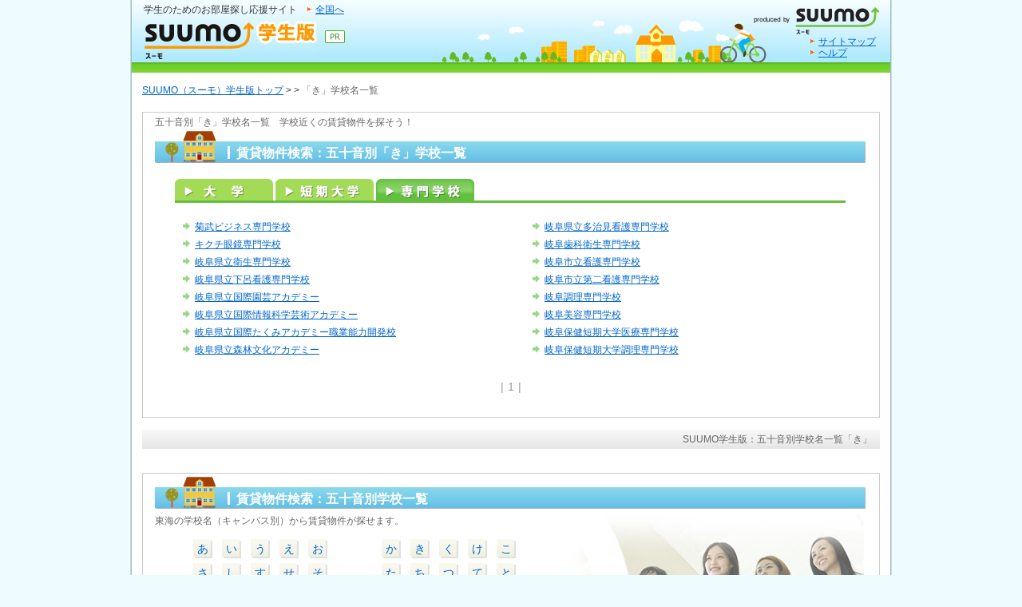

--- FILE ---
content_type: text/html
request_url: https://gakusei.suumo.jp/contents/gakko_list2/tokai/ki.html?pnum=1&kos=03
body_size: 3991
content:
<!DOCTYPE html PUBLIC "-//W3C//DTD XHTML 1.0 Transitional//EN" "http://www.w3.org/TR/xhtml1/DTD/xhtml1-transitional.dtd">
<html xmlns="http://www.w3.org/1999/xhtml"><head>
<meta http-equiv="Content-Type" content="text/html; charset=UTF-8" />
<title>学生の一人暮らしの賃貸マンション、賃貸アパート、学生会館、学生マンションを東海（東海）で探すなら｜SUUMO（スーモ）学生版</title>
<meta name="keywords" content="賃貸,一人暮らし,学生,学生会館,学生マンション,大学,短大,専門学校,部屋探し,SUUMO（スーモ）学生版" />
<meta name="description" content="通学時間・住みたい路線・エリアから探せる一人暮らしのお部屋、学生会館、学生マンション等、受験生や学生の一人暮らしをサポートする情報が満載！SUUMO（スーモ）学生版で、一人暮らしの賃貸・部屋探し！" />
<script type="text/javascript" src="/jj/jjcommon/js/common.js" ></script>
<!--「画像のロールオーバー」用js-->
<script type="text/javascript" src="/jj/jjcommon/lib/rollover.js"></script>

<!--閲覧履歴表示用-->
<script type="text/javascript" src="/jj/jjcommon/lib/jquery.js"></script>
<script type="text/javascript" src="/jj/jjcommon/lib/jquery.example.js"></script>
<script type="text/javascript" src="/jj/jjcommon/js/menu.js"></script>
<script type="text/javascript">
$(function(){
	$('.js_exmple').example(function() {
	return $(this).attr('title');
	});
});

function doTurnback(url) {
	var tnbkFrm = document.getElementById("turnbackPostForm");
	tnbkFrm.action = url;
	tnbkFrm.submit();
	return false;
}

function delArCookie() {
	var date = new Date();
	date.setYear(date.getYear() - 1);
	document.cookie = "ar=;path=/ ;expires=" + date.toGMTString() + ";";
}

function open_sub_window(object,target){
	SubWindow=window.open(object,target,"width=780,top=0,left=0,toolbar=1,location=1,status=1,menubar=1,scrollbars=1,resizable=1");
	SubWindow.focus();
}

window.onload=init;
function init(){
    var link = document.createElement('link');
    with( link ) {
        href = '/jj/cacommon/css/sub_chintai.css';
        type = 'text/css';
        rel = 'stylesheet';
		media='screen, tv';
    }

    var head = document.getElementsByTagName('head');
    head.item(0).appendChild(link);
}

</script>
<script type="text/javascript" src="/jj/jjcommon/js/removeLatestBukken.js"></script>
<link rel="stylesheet" type="text/css" media="print" href="/jj/jjcommon/css/print.css" />
<link href="../common/css/base.css" rel="stylesheet" type="text/css" media="all" />
<link href="/jj/cacommon/css/sub_chintai.css" rel="stylesheet" type="text/css" media="all" />
</head>

<body>
<div id="container"><!--header Start↓-->
<div id="header" class="ca clearfix">

<p class="fl"><em>学生のためのお部屋探し応援サイト</em></p>
<ul class="inline_list">
<li></li><li class="link_arrow"><a href="//gakusei.suumo.jp/" onclick="delArCookie()">全国へ</a></li>
</ul>
<p class="title"><a href="//gakusei.suumo.jp/"><img src="/jj/cacommon/img/title_campus.jpg" width="216" height="48" alt="SUUMO（スーモ）学生版" /></a></p>
<div id="utility">
<ul>
<li class="link_arrow"><a href="//gakusei.suumo.jp/sitemap/">サイトマップ</a></li>
<li class="link_arrow"><a href="//gakusei.suumo.jp/help/">ヘルプ</a></li>
</ul>
</div>
<!--sub_section-->
<div class="sub_section"></div>
<!--/sub_section--></div>
<!--/header End↑-->
<div class="tagline_top">
  <p><a href="/" onclick="delArCookie();">SUUMO（スーモ）学生版トップ</a> &gt; <a href="//gakusei.suumo.jp//" class="region_ hidetxt"></a> &gt; <strong>「き」学校名一覧</strong></p>
</div>


<div id="school_list">
<h1>五十音別「き」学校名一覧　学校近くの賃貸物件を探そう！</h1>
<div class="list_title">
  <h2>賃貸物件検索：五十音別「き」学校一覧</h2>
</div>

<ul class="cFix school_listtab"><li class="fl mR3 school_listtab_btn01"><a href="/contents/gakko_list2/tokai/ki.html?pnum=1&kos=01">大学</a></li><li class="fl mR3 school_listtab_btn02"><a href="/contents/gakko_list2/tokai/ki.html?pnum=1&kos=02">短期大学</a></li><li class="fl mR3"><img src="../images/tab_btn03_on.gif" /></li></ul><div id="school_listname"><div class="left_block"><ul><li><a href="http://gakusei.suumo.jp/gakko/tokai/30077500_001/" alt="菊武ビジネス専門学校">菊武ビジネス専門学校</a></li><li><a href="http://gakusei.suumo.jp/gakko/tokai/30077700_001/" alt="キクチ眼鏡専門学校">キクチ眼鏡専門学校</a></li><li><a href="http://gakusei.suumo.jp/gakko/tokai/30081900_001/" alt="岐阜県立衛生専門学校">岐阜県立衛生専門学校</a></li><li><a href="http://gakusei.suumo.jp/gakko/tokai/30082000_001/" alt="岐阜県立下呂看護専門学校">岐阜県立下呂看護専門学校</a></li><li><a href="http://gakusei.suumo.jp/gakko/tokai/30082100_001/" alt="岐阜県立国際園芸アカデミー">岐阜県立国際園芸アカデミー</a></li><li><a href="http://gakusei.suumo.jp/gakko/tokai/30082200_001/" alt="岐阜県立国際情報科学芸術アカデミー">岐阜県立国際情報科学芸術アカデミー</a></li><li><a href="http://gakusei.suumo.jp/gakko/tokai/30371300_001/" alt="岐阜県立国際たくみアカデミー職業能力開発校">岐阜県立国際たくみアカデミー職業能力開発校</a></li><li><a href="http://gakusei.suumo.jp/gakko/tokai/30082300_001/" alt="岐阜県立森林文化アカデミー">岐阜県立森林文化アカデミー</a></li></ul></div><div class="right_block"><ul><li><a href="http://gakusei.suumo.jp/gakko/tokai/30082400_001/" alt="岐阜県立多治見看護専門学校">岐阜県立多治見看護専門学校</a></li><li><a href="http://gakusei.suumo.jp/gakko/tokai/30082500_001/" alt="岐阜歯科衛生専門学校">岐阜歯科衛生専門学校</a></li><li><a href="http://gakusei.suumo.jp/gakko/tokai/30082600_001/" alt="岐阜市立看護専門学校">岐阜市立看護専門学校</a></li><li><a href="http://gakusei.suumo.jp/gakko/tokai/30082700_001/" alt="岐阜市立第二看護専門学校">岐阜市立第二看護専門学校</a></li><li><a href="http://gakusei.suumo.jp/gakko/tokai/30082800_001/" alt="岐阜調理専門学校">岐阜調理専門学校</a></li><li><a href="http://gakusei.suumo.jp/gakko/tokai/30082900_001/" alt="岐阜美容専門学校">岐阜美容専門学校</a></li><li><a href="http://gakusei.suumo.jp/gakko/tokai/30083000_001/" alt="岐阜保健短期大学医療専門学校">岐阜保健短期大学医療専門学校</a></li><li><a href="http://gakusei.suumo.jp/gakko/tokai/30369800_001/" alt="岐阜保健短期大学調理専門学校">岐阜保健短期大学調理専門学校</a></li></ul></div></div><div id="number">|<span class="mH5 ">1</span>|</div>
</div>

<div id="tagline_bottom_sub">
  <p><em><i>SUUMO学生版：五十音別学校名一覧「き」</i></em></p>
</div>

<div id="sub_contents">
<div class="list_title">
  <h2>賃貸物件検索：五十音別学校一覧</h2>
</div>
<h3 class="search_leader">東海の学校名（キャンパス別）から賃貸物件が探せます。</h3>
<div id="gojyuon">
<div id="aiu"><ul><li><a class="hiragana_bg" href="a.html?pnum=1&kos=03">あ</a></li><li><a class="hiragana_bg" href="i.html?pnum=1&kos=03">い</a></li><li><a class="hiragana_bg" href="u.html?pnum=1&kos=03">う</a></li><li><a class="hiragana_bg" href="e.html?pnum=1&kos=03">え</a></li><li><a class="hiragana_bg" href="o.html?pnum=1&kos=03">お</a></li><li><a class="hiragana_bg" href="sa.html?pnum=1&kos=03">さ</a></li><li><a class="hiragana_bg" href="si.html?pnum=1&kos=03">し</a></li><li><a class="hiragana_bg" href="su.html?pnum=1&kos=03">す</a></li><li><a class="hiragana_bg" href="se.html?pnum=1&kos=03">せ</a></li><li><a class="hiragana_bg" href="so.html?pnum=1&kos=03">そ</a></li><li><a class="hiragana_bg" href="na.html?pnum=1&kos=03">な</a></li><li><a class="hiragana_bg" href="ni.html?pnum=1&kos=03">に</a></li><li><a class="hiragana_bg" href="nu.html?pnum=1&kos=03">ぬ</a></li><li><a class="hiragana_bg" href="ne.html?pnum=1&kos=03">ね</a></li><li><a class="hiragana_bg" href="no.html?pnum=1&kos=03">の</a></li><li><a class="hiragana_bg" href="ma.html?pnum=1&kos=03">ま</a></li><li><a class="hiragana_bg" href="mi.html?pnum=1&kos=03">み</a></li><li><a class="hiragana_bg" href="mu.html?pnum=1&kos=03">む</a></li><li><a class="hiragana_bg" href="me.html?pnum=1&kos=03">め</a></li><li><a class="hiragana_bg" href="mo.html?pnum=1&kos=03">も</a></li><li><a class="hiragana_bg" href="ra.html?pnum=1&kos=03">ら</a></li><li><a class="hiragana_bg" href="ri.html?pnum=1&kos=03">り</a></li><li><a class="hiragana_bg" href="ru.html?pnum=1&kos=03">る</a></li><li><a class="hiragana_bg" href="re.html?pnum=1&kos=03">れ</a></li><li><a class="hiragana_bg" href="ro.html?pnum=1&kos=03">ろ</a></li></ul></div><div id="hamaya"><ul><li><a class="hiragana_bg" href="ka.html?pnum=1&kos=03">か</a></li><li><a class="hiragana_bg" href="ki.html?pnum=1&kos=03">き</a></li><li><a class="hiragana_bg" href="ku.html?pnum=1&kos=03">く</a></li><li><a class="hiragana_bg" href="ke.html?pnum=1&kos=03">け</a></li><li><a class="hiragana_bg" href="ko.html?pnum=1&kos=03">こ</a></li><li><a class="hiragana_bg" href="ta.html?pnum=1&kos=03">た</a></li><li><a class="hiragana_bg" href="ti.html?pnum=1&kos=03">ち</a></li><li><a class="hiragana_bg" href="tu.html?pnum=1&kos=03">つ</a></li><li><a class="hiragana_bg" href="te.html?pnum=1&kos=03">て</a></li><li><a class="hiragana_bg" href="to.html?pnum=1&kos=03">と</a></li><li><a class="hiragana_bg" href="ha.html?pnum=1&kos=03">は</a></li><li><a class="hiragana_bg" href="hi.html?pnum=1&kos=03">ひ</a></li><li><a class="hiragana_bg" href="hu.html?pnum=1&kos=03">ふ</a></li><li><a class="hiragana_bg" href="he.html?pnum=1&kos=03">へ</a></li><li><a class="hiragana_bg" href="ho.html?pnum=1&kos=03">ほ</a></li><li><a class="hiragana_bg" href="ya.html?pnum=1&kos=03">や</a></li><li></li><li><a class="hiragana_bg" href="yu.html?pnum=1&kos=03">ゆ</a></li><li></li><li><a class="hiragana_bg" href="yo.html?pnum=1&kos=03">よ</a></li><li><a class="hiragana_bg" href="wa.html?pnum=1&kos=03">わ</a></li><li></li><li></li><li></li><li></li></ul></div></div>
</div>
  

<!--footer Start↓-->
<div id="footer" class="clr">
<!-- CM_000_000_footer_glo.html -->
		<ul class="taR">
			<li class="di mR10 ic icArrow"><a href="//suumo.jp/sitemap/">サイトマップ</a></li>
			<li class="di mR10 ic icArrow"><a href="//cdn.p.recruit.co.jp/terms/suu-t-1003/index.html">利用規約</a></li>
			<li class="di mR10 ic icArrow"><a href="https://cdn.p.recruit.co.jp/terms/cmn-t-1001/index.html?p=pp005" target="_blank">プライバシーポリシー</a></li>
			<li class="di mR10 ic icArrow"><a href="//suumo.jp/edit/sogotoiawase/" target="_blank">お問い合わせ</a></li>
			<li class="di mL10 fgLGray">｜&nbsp;<a href="https://www.recruit.co.jp/employment/" target="_blank">採用情報</a>&nbsp;&nbsp;｜</li>
		</ul>

<div>
<div class="serviceList">
<ul>
<li class="first_li"><a href="//suumo.jp/">不動産・住宅サイト SUUMO(スーモ)</a> ： <a href="//suumo.jp/chintai/">賃貸</a></li><!--
--><li><a href="//suumo.jp/chintai/mansion/">賃貸マンション</a></li><!--
--><li><a href="//suumo.jp/chintai/apartment/">賃貸アパート</a></li><!--
--><li><a href="//suumo.jp/chintai/nj_102/">賃貸一戸建て</a></li><!--
--><li><a href="//suumo.jp/chintai/soba/">家賃相場</a></li><!--
--><li><a href="//suumo.jp/ms/shinchiku/">新築分譲マンション</a></li><!--
--><li><a href="//suumo.jp/ms/chuko/">中古マンション</a></li><!--
--><li><a href="//suumo.jp/ikkodate/">新築一戸建て</a></li><!--
--><li><a href="//suumo.jp/chukoikkodate/">中古一戸建て</a></li><!--
--><li><a href="//suumo.jp/tochi/">土地</a></li><!--
--><li><a href="//suumo.jp/tokushu/renovation/">リノベーション物件</a></li><!--
--><li><a href="//suumo.jp/chumon/">注文住宅</a></li><!--
--><li><a href="//suumo.jp/remodel/">住宅リフォーム</a></li><!--
--><li><a href="//suumo.jp/baikyaku/">不動産売却・査定</a></li><!--
--><li><a href="https://www.suumocounter.jp/?vos=dsmcrecb20140123007" target="_blank">新築相談</a></li><!--
--><li><a href="http://hikkoshi.suumo.jp/" target="_blank">引越し見積もり</a></li><!--
--><li><a href="//suumo.jp/loan/">住宅ローン</a></li><!--
--><li><a href="http://suumo.jp/library/" target="_blank">物件ライブラリー</a></li><!--
--><li><a href="https://www.suumocounter.jp/fp/?suit=STct20170606005" target="_blank">ファイナンシャルプランナー無料相談</a></li><br><!--
--><li class="first_li"><a href="//suumo.jp/hokkaido/">北海道</a></li><!--
--><li><a href="//suumo.jp/tohoku/">東北</a></li><!--
--><li><a href="//suumo.jp/kanto/">関東</a></li><!--
--><li><a href="//suumo.jp/koshinetsu/">甲信越・北陸</a></li><!--
--><li><a href="//suumo.jp/tokai/">東海</a></li><!--
--><li><a href="//suumo.jp/kansai/">関西</a></li><!--
--><li><a href="//suumo.jp/shikoku/">四国</a></li><!--
--><li><a href="//suumo.jp/chugoku/">中国</a></li><!--
--><li><a href="//suumo.jp/kyushu/">九州・沖縄</a></li><!--
-->
</ul>
<!--/service_list--></div></div>

<div id="footerGro" class="clr">
<div class="logo_recruit">
	<a href="https://www.recruit.co.jp/" target="_blank"><img src="/edit/include/common/footer/img/crrecruit.gif" alt="リクルート" width="286" height="27"></a>
</div>
<!--/footerGro--></div>



<!--nikkei_footprint-->
<script type="text/javascript">
<!--
if(location.hostname == "nikkei.suumo.jp"){
var tgt = document.getElementById("footer");
var html = '<div id="footer">\
<div class="footer-fixed footer-clearfix">\
<ul class="footer-copyright">\
<li>Copyright &copy; 2013 Nikkei Inc. All rights reserved.</li>\
<li>Copyright &copy; 2013 Recruit Co., Ltd. All rights reserved.</li>\
</ul>\
</div>\
</div>';
tgt.innerHTML = html;
}
// -->
</script>
<!-- CM_000_000_footer_glo.html /-->
 
</div>
<!--/footer End↑-->
</div>

</body>
</html>


--- FILE ---
content_type: text/css
request_url: https://gakusei.suumo.jp/contents/gakko_list2/common/css/base.css
body_size: 2792
content:
@charset "UTF-8";
/* CSS Document */

/*---------------------------------------------------------------------------*/
/* 全体/
/*---------------------------------------------------------------------------*/

body {
	background: #EEFBFF url(../../images/main_bg.gif) repeat-y center top;
	color: #333333;
	text-align: center;
	margin: 0px;
	padding: 0px;
	font: 12px/18px "MS PGothic", "Hiragino Kaku Gothic Pro", "Hiragino Maru Gothic Pro", "ヒラギノ角ゴ Pro W3", "Hiragino Kaku Gothic Pro W3", "ヒラギノ丸ゴ Pro W4", "Hiragino Maru Gothic Pro W4", "Helvetica", "Verdana", sans-serif;
}
a { 
color: #0066CC; 
}
a:link { 
color: #0066CC; 
}
a:visited { 
color: #0066CC; 
}
a:hover, a:active { 
color: #0080ff; 
}
a img, a:link img, a:visited img, a:hover img, a:active img { 
border: none; text-decoration: none; 
}

#container {
	margin: 0px auto;
	padding: 0px;
	width: 950px;
	height: auto;
	text-align: left;
}


/*---------------------------------------------------------------------------*/
/* ヘッダー部/
/*---------------------------------------------------------------------------*/

/* IE7でpadding指定 */
*:first-child+html #header, *:first-child+html #header_sub {
padding-left: 2px;
}
 
/* IE6以下でpadding指定 */
*html #header, *html #header_sub {
padding-left: 2px;
}

#header p.title, #header_sub p.title {
	position:absolute;
	top:26px;
	left:16px;
	margin: 0px;
	padding: 0px;
}
#header p.fl, #header_sub p.fl {
	position:absolute;
	top:5px;
	left:15px;
	margin: 0px;
	padding: 0px;
}
#header p.fl em, #header_sub p.fl em {
	font-style: normal;
}

#header ul.inline_list, #header_sub ul.inline_list {
	position:absolute;
	top:5px;
	left:206px;
	margin: 0px;
	padding: 0px;
}
#header ul.inline_list li.link_arrow, #header_sub ul.inline_list li.link_arrow {
	background:url(../../images/icon_arrow_orange.gif) no-repeat 5px 5px;
	padding-left:15px;
	list-style: none;
}
#header #utility, #header_sub #utility {
	position:absolute;
	top:42px;
	left:850px;
	margin: 0px;
	padding: 0px;
}
#header #utility ul, #header_sub #utility ul {
	margin: 0px;
	padding: 0px;
}
#header #utility li.link_arrow, #header_sub #utility li.link_arrow {
	background:url(../../images/icon_arrow_orange.gif) no-repeat 0px 5px;
	list-style: none;
	padding-left: 10px;
}
#headline {
	background: url(../../images/headline.jpg);
	position: absolute;
	top: 79px;
	height: 35px;
	width: 950px;
	margin: 0px;
	padding: 0px;
}
#header_sub {
	position:relative;
	margin:0px;
	background:url(../../images/head_sub.jpg) repeat-x center top;
	height: 114px;
	padding: 0px;
	width: 950px;
}

/* safari4でpadding指定 */
@media screen and (-webkit-min-device-pixel-ratio:0) {
 #header_sub {
	padding-left: 2px;}
}

#header_sub h2 {
	margin: 0px;
	padding: 0px;
	font-size: 9px;
	text-indent: -9999px;
}
#header h2 {
	margin: 0px;
	padding: 0px;
	font-size: 9px;
	text-indent: -9999px;
}

/*---------------------------------------------------------------------------*/
/* コンテンツ部/
/*---------------------------------------------------------------------------*/

.tagline_top {
	margin: 15px 15px 0px;
	padding: 0px;
}
.tagline_top p strong {
	font-size: 12px;
	font-weight: normal;
	color: #666;
}
#contents {
	border: 1px solid #CCC;
	height: 270px;
	background: url(../../images/gakusei_image.jpg) no-repeat;
	margin: 15px 15px 0px;
	padding: 0px 15px;
}
#sub_contents {
	border: 1px solid #CCC;
	height: 248px;
	background: url(../../images/gakusei_image_s.jpg) no-repeat;
	margin: 15px 15px 0px;
	margin-bottom:40px;
	padding: 0px 15px;
}
#contents .list_title, #sub_contents .list_title {
	height: 44px;
	background: url(../../images/schoollist_title.jpg) no-repeat;
	margin: 0px;
	padding: 0px;
}
#contents .list_title h2, #sub_contents .list_title h2 {
	margin: 0px;
	padding: 22px 0px 0px 102px;
	font-size: 16px;
	color: #FFF;
	font-weight: bold;
}
#contents h3.search_leader, #sub_contents h3.search_leader {
	color: #666;
	margin: 8px 0px 0px;
	padding: 0px;
	font-size: 12px;
	font-weight: normal;
}
h1 {
	font-size: 12px;
	font-weight: normal;
	color: #666;
	margin: 5px 0px 0px;
	padding: 0px;
}
#contents #gojyuon, #sub_contents #gojyuon {
	height: 144px;
	width: 416px;
	margin: 16px 0px 0px 48px;
	padding: 0px;
}

#contents #gojyuon #aiu, #sub_contents #gojyuon #aiu {
	margin: 0px;
	padding: 0px;
	float: left;
	height: 144px;
	width: 180px;
}
#contents #gojyuon #hamaya, #sub_contents #gojyuon #hamaya {
	float: right;
	height: 144px;
	width: 180px;
	margin: 0px;
	padding: 0px;
}
#contents #gojyuon #aiu ul, #contents #gojyuon #hamaya ul, #sub_contents #gojyuon #aiu ul, #sub_contents #gojyuon #hamaya ul {
	margin: 0px;
	padding: 0px;
}
#contents #gojyuon #aiu ul li, #contents #gojyuon #hamaya ul li, #sub_contents #gojyuon #aiu ul li, #sub_contents #gojyuon #hamaya ul li {
	float: left;
	list-style: none;
	height: 24px;
	width: 24px;
	margin: 0px 12px 6px 0px;
	padding: 0px;
}
#contents #gojyuon #aiu ul li a, #contents #gojyuon #hamaya ul li a, #sub_contents #gojyuon #aiu ul li a, #sub_contents #gojyuon #hamaya ul li a {
	background: url(../../images/aiu_w.jpg) no-repeat;
	text-align: center;
	line-height: 24px;
	display: block;
	font-size: 14px;
	text-decoration: none;
	margin: 0px;
	padding: 0px;
}
#contents #gojyuon #aiu ul li a:hover, #contents #gojyuon #hamaya ul li a:hover, #sub_contents #gojyuon #aiu ul li a:hover, #sub_contents #gojyuon #hamaya ul li a:hover{
	background: url(../../images/aiu_b.jpg) no-repeat;
	color: #03C;
	margin: 0px;
	padding: 0px;
}
#tagline_bottom {
	height: 24px;
	background: url(../../images/tagline.jpg);
	margin: 15px 15px 0px;
	padding: 0px;
}
#tagline_bottom p i {
	font-style: normal;
	color: #666;
	float: right;
	margin: 0px 10px 0px 0px;
	padding: 0px;
}
#tagline_bottom p {
	line-height: 24px;
	margin: 0px;
	padding: 0px;
}

/*---------------------------------------------------------------------------*/
/* 2階層コンテンツ部/
/*---------------------------------------------------------------------------*/

#school_list {
	border: 1px solid #CCC;
	margin: 20px 15px 0px;
	padding: 0px 15px;
}

#school_list .list_title {
	height: 44px;
	background: url(../../images/schoollist_title.jpg) no-repeat;
	width: 890px;
	margin: 0px;
	padding: 0px;
}
#school_list .list_title h2 {
	margin: 0px;
	padding: 22px 0px 0px 102px;
	font-size: 16px;
	color: #FFF;
	font-weight: bold;
}
#school_list p.search_leader {
	color: #666;
	margin: 8px 0px 0px;
	padding: 0px;
}

#school_listname {
	padding: 0px;
	margin: 15px 35px 0px;
}

#school_listname:after {
    content: "";
    display: block;
    clear: both;
    height: 1px;
    overflow: hidden;
}

/*\*/
* html #school_listname {
    height: 1em;
}

#school_listname {
    display: block;
}

#school_listname {
    display: inline-block;
}
/**/

#school_list #school_listname .left_block {
	width: 380px;
	float: left;
	margin: 0px;
	padding: 0px;
}

#school_list #school_listname .right_block {
	width: 380px;
	float: left;
	margin: 0px 0px 0px 58px;
	padding: 0px;
}

#school_list #school_listname .left_block ul, #school_list #school_listname .right_block ul {
	margin: 0px;
	padding: 0px;
}
#school_list #school_listname .left_block ul li, #school_list #school_listname .right_block ul li {
	margin: 8px 0px 0px;
	padding: 0px;
	background: url(../../images/school_arrow.jpg) no-repeat 0px 1px;
	list-style: none;
}
#school_list #school_listname .left_block ul li a, #school_list #school_listname .right_block ul li a {
	margin: 0px 0px 0px 15px;
	padding: 0px;
}

#school_list #school_listname .left_block ul li a:active,#school_list #school_listname .right_block ul li a:active {
	background: none;
}
*+html #school_list #school_listname .left_block ul li a:active,#school_list #school_listname .right_block ul li a:active {
	background: url(../../images/school_arrow.jpg) no-repeat -15px 1px;
}

*html #school_list #school_listname .left_block ul li, *html #school_list #school_listname .right_block ul li {
	margin: 6px 0px 0px;
	padding: 0px;
	height: auto;
	display: inline-block;
}

#school_list #number {
	clear: both;
	text-align: center;
	font-size: 14px;
	color: #999;
	margin: 0px 0px 30px;
	padding: 30px 0px 0px;
}
#school_list #number .jikan {
	margin: 0px 10px;
	padding: 0px;
}
#tagline_bottom_sub {
	height: 24px;
	background: url(../../images/tagline.jpg);
	margin: 15px 15px 30px;
	padding: 0px;
}
#tagline_bottom_sub p i {
	font-style: normal;
	color: #666;
	float: right;
	margin: 5px 10px 0px 0px;
	padding: 0px;
}
#tagline_bottom_sub p {
	line-height: 24px;
	margin: 0px;
	padding: 0px;
}

/*---------------------------------------------------------------------------*/
/* フッター部/
/*---------------------------------------------------------------------------*/

#footer {
	border-top: 1px solid #dcdcdc;
	padding: 0px;
	margin: 40px 15px 0px;
}

#footer .logo_recruit {
	float: left;
	width: 162px;
	padding-top: 20px;
	margin: 0px;
}
.footerMisc {
	text-align: right;
	margin: 10px 0;
	padding: 0px;
}
.footerMisc ul {
	text-align: right;
	margin: 0px;
	padding: 0px 0px 0px 5px;
}
.footerMisc ul li {
	display: inline;
	margin: 0px 0px 0px 10px;
	padding: 0px;
}

.footerMisc ul li a {
	background: url(../../images/icon_arrow_orange.gif) no-repeat 0 50%;
	padding-left: 10px;
}
.boxKanrensite { 
background-color: #E3E3E3; 
padding: 1em; 
margin: 5px 0; 
line-height: 1.5em; 
}
#footer .serviceList {
	border-bottom: 1px solid #CCC;
	margin: 20px 0px 0px;
	padding: 0px 0px 15px;
}
#footer .serviceList ul {
	font-size: 84%;
	text-align: left;
	margin: 0px;
	padding: 0px;
}
#footer .serviceList li { 
line-height: 1.5em; 
display: inline; 
border-left: 1px solid #959595; 
margin-left: 5px; 
padding-left: 5px; 
}
#footer .serviceList li.first_li { 
border-left: none; 
margin-left: 0; 
padding-left: 0; 
}
#footergro {
	margin: 15px 0px 0px;
	padding: 0px;
}
#footergro .site_list {
	float: left;
	margin: 0px;
	padding: 0px;
	width: 920px;
}
#footergro .site_list ul {
	text-align: left;
	font-size: 84%;
	margin: 0px;
	padding: 0px;
}
#footergro .site_list li {
	line-height: 1.5;
	display: inline;
	margin: 0px 0px 0px 5px;
	padding: 0px 0px 0px 5px;
}
#footergro .site_list li.first_li {
	margin-left: 0;
	padding-left: 0;
}
#footer .logo_recruit p {
	padding-top: 0px;
	margin: 0px 0px 20px;
}

/*---------------------------------------------------------------------------*/
/* 追加 2011.9.30/
/*---------------------------------------------------------------------------*/

/* POSITION */
.fl			{ float: left; }
.fr			{ float: right; }

/* clearfix */
.cFix:after {
	content: "";
	display: block;
	clear: both;
	height: 0;
	visibility: hidden;
}
.cFix	{ min-height: 1px; _height: 1px; }

.mR3	{ margin-right: 3px !important; }

.mH5	{ margin-right: 5px !important; margin-left: 5px !important; }

ul.school_listtab
{
	padding: 0px !important;
	border-bottom: 3px solid #63C03F;
	width: 840px;
	height: 27px;
	margin: 20px 25px 0px;
}

ul.school_listtab li
{
	padding: 0px !important;
	margin-bottom: 0px !important;
	list-style: none;
}

ul.school_listtab a 
{
	display: block;
	width: 123px;
	height: 27px;
	text-indent: -9999px;
}

ul.school_listtab a:hover
{
	background-position: bottom;
}
/* 大学 */
li.school_listtab_btn01 a
{
	background: url("../../images/tab_btn_daigaku.gif") no-repeat left top;
}

/* 短期大学 */

li.school_listtab_btn02 a
{
	background: url("../../images/tab_btn_tankidaigaku.gif") no-repeat left top;
}

/* 専門学校 */
li.school_listtab_btn03 a
{
	background: url("../../images/tab_btn_senmongakkou.gif") no-repeat left top;
}

li.school_listtab_btn01 a:focus,li.school_listtab_btn02 a:focus,li.school_listtab_btn03 a:focus{
	outline:none;
}

div.school_listname_nothing
{
	padding: 0px !important;
	width: 820px;
	height: 35px;
	margin: 20px 35px 0px;
}

/*---------------------------------------------------------------------------*/
/* ヘッダフッタ用
/*---------------------------------------------------------------------------*/

ul.inline_list li {
    display: inline;
}

table {
    border-collapse: collapse;
    border-spacing: 0;
}

* {
    background-position: 0 0;
    background-repeat: no-repeat;
    line-height: 1.2;
    margin: 0;
    padding: 0;
    text-align: left;
}



ul.inline_list li {
    display: inline;
}

.inline_list img {
    vertical-align: middle;
}

.clr:after {
    clear: both;
    content: "";
    display: block;
    height: 0;
    visibility: hidden;
}

#footer {
    border-top: 1px solid #DCDCDC;
    clear: both;
    margin: 20px 15px 0;
    padding-bottom: 10px;
    padding-top: 10px;
}

.taR {
    text-align: right;
}

.di {
    display: inline;
}

.icArrow {
    background-position: -610px -617px;
    height: 5px;
    padding-left: 10px;
}

.mR10 {
    margin-right: 10px;
}

#footer .ic {
    background-image: url("/edit/include/top/img/top_sprites/top.png");
    background-repeat: no-repeat;
}

--- FILE ---
content_type: application/javascript
request_url: https://gakusei.suumo.jp/jj/jjcommon/lib/rollover.js
body_size: 711
content:

function setRollovers(opts){if(!opts)opts={};opts.rolloverClass=opts.rolloverClass||'imgover';opts.defaultRolloverImageSuffix=opts.defaultRolloverImageSuffix||'_ov';var targetImageIdSuffixRe=new RegExp('_'+opts.rolloverClass+'$');setRolloversByTagName('img',function(image){return(true);});setRolloversByTagName('input',function(input){return(input.type=='image');});function setRolloversByTagName(targetTag,isRolloverObject){var aImages=document.getElementsByTagName(targetTag);for(var i=0,n=aImages.length;i<n;i++){var image=aImages[i];if(!image.className)continue;if(!getRolloverClass(image))continue;if(!isRolloverObject(image))continue;if(image.useMap){setRolloversClickableMap(image);continue;}
setRollover(image);}}
function getRolloverClass(anObject){var rolloverClassRe=new RegExp('^('+opts.rolloverClass+')(.*)');if(!anObject.className)return null;var classNames=anObject.className.split(' ');for(var i=0,n=classNames.length;i<n;i++){var classNameElements=classNames[i].match(rolloverClassRe);if(classNameElements)return classNameElements;}
return null;}
function setRolloversClickableMap(image){var mapId=image.useMap.match(/^\#(.*)/)[1];var areas=document.getElementsByName(mapId).item(0).areas;for(var i=0,n=areas.length;i<n;i++){if(getRolloverClass(areas[i])){setRollover(image,areas[i]);}}}
function setRollover(targetImage,eventCaptureObject){var src=targetImage.src;var targetImageId=targetImage.getAttribute('id')||'';var eventCaptureId=(targetImageId.match(targetImageIdSuffixRe))?targetImageId.replace(targetImageIdSuffixRe,''):'';eventCaptureObject=document.getElementById(eventCaptureId)||eventCaptureObject||targetImage;var rolloverImageSuffix=getRolloverClass(eventCaptureObject)[2]||opts.defaultRolloverImageSuffix;var ftype=src.substring(src.lastIndexOf('.'),src.length);var hsrc=src.replace(ftype,rolloverImageSuffix+ftype);var mouseoverImage=new Image();var mouseoutImage=new Image();mouseoverImage.src=hsrc;mouseoutImage.src=src;eventCaptureObject.onmouseover=function(){targetImage.src=hsrc;}
eventCaptureObject.onmouseout=function(){targetImage.src=src;}}}